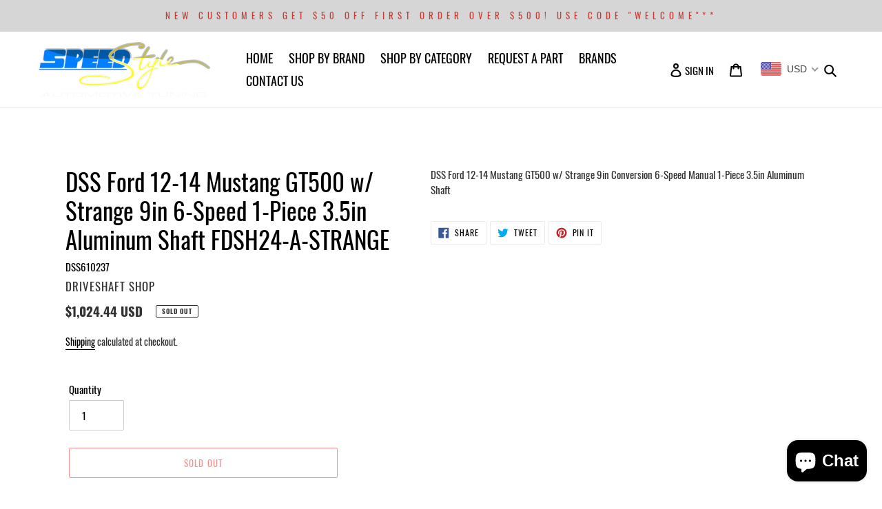

--- FILE ---
content_type: text/javascript;charset=UTF-8
request_url: https://init.grizzlyapps.com/9e32c84f0db4f7b1eb40c32bdb0bdea9
body_size: 1622
content:
var Currency = { rates: {"USD":"1.0000000000","EUR":"1.1627230975","GBP":"1.3160007264","CAD":"0.7126821794","AUD":"0.6531000373","AFN":"0.0151514307","ALL":"0.0120186545","AZN":"0.5868647922","DZD":"0.0076773640","AOA":"0.0010905121","ARS":"0.0007157363","AMD":"0.0026169762","AWG":"0.5544005544","BSD":"1.0005853424","BHD":"2.6636478658","BDT":"0.0081877597","BBD":"0.4967653127","BYN":"0.2933215379","BZD":"0.4974881822","BMD":"1.0000000000","BTN":"0.0112833503","BTC":"95040.2034316546","BOB":"0.1447976171","BAM":"0.5944267735","BWP":"0.0702804993","BRL":"0.1887823988","BND":"0.7684445913","BGN":"0.5941117584","BIF":"0.0003394433","KHR":"0.0002490660","CVE":"0.0104927507","XAF":"0.0017726009","XOF":"0.0017761979","XPF":"0.0096945854","CZK":"0.0480651286","KYD":"1.2006401813","CLP":"0.0010804925","CNY":"0.1408539978","COP":"0.0002661521","KMF":"0.0023584886","CDF":"0.0004599815","CRC":"0.0019961882","HRK":"0.1542518600","CUC":"1.0000000000","CUP":"0.0377358491","DKK":"0.1556225493","DJF":"0.0056268163","DOP":"0.0155883690","XCD":"0.3700209062","EGP":"0.0212823800","ERN":"0.0666666667","ETB":"0.0064122955","FKP":"1.3209742978","FJD":"0.4346597701","GMD":"0.0137923708","GEL":"0.3698414970","GHS":"0.0911158410","GIP":"1.3209742978","XAU":"4081.6326530612","GTQ":"0.1305389641","GGP":"1.3209742978","GNF":"0.0001151013","GYD":"0.0047837982","HTG":"0.0076374984","HNL":"0.0380172658","HKD":"0.1286248079","HUF":"0.0030230624","ISK":"0.0078851676","XDR":"1.4188945676","INR":"0.0112757687","IDR":"0.0000598372","IRR":"0.0000237501","IQD":"0.0007633588","IMP":"1.3209742978","ILS":"0.3098177528","JMD":"0.0062296110","JPY":"0.0064706056","JEP":"1.3209742978","JOD":"1.4103576667","KZT":"0.0019087939","KES":"0.0077397104","KWD":"3.2606214745","KGS":"0.0114350556","LAK":"0.0000461148","LVL":"1.6531931426","LBP":"0.0000111669","LSL":"0.0584099151","LRD":"0.0055248513","LYD":"0.1833167462","LTL":"0.3386684910","MOP":"0.1249879074","MKD":"0.0188974316","MGA":"0.0002224694","MWK":"0.0005758698","MYR":"0.2419840368","MVR":"0.0649193030","MRO":"0.0028011218","MUR":"0.0219056237","MXN":"0.0545884186","MDL":"0.0592729684","MNT":"0.0002794808","MAD":"0.1081812035","MZN":"0.0156371244","MMK":"0.0004762884","NAD":"0.0584099287","NPR":"0.0070520940","ANG":"0.5586420529","TWD":"0.0327123397","NZD":"0.5680998310","NIO":"0.0272032031","NGN":"0.0006940683","KPW":"0.0011110843","NOK":"0.0991197767","OMR":"2.6116343085","PKR":"0.0035624753","PAB":"1.0005853424","PGK":"0.2367702268","PYG":"0.0001420032","PEN":"0.2971323166","PHP":"0.0169448336","PLN":"0.2748732834","QAR":"0.2746686809","RON":"0.2286077968","RUB":"0.0124236048","RWF":"0.0006896552","SHP":"1.3160007264","WST":"0.3559000035","STD":"0.0000483139","SVC":"0.1143483772","SAR":"0.2666624712","RSD":"0.0098768321","SCR":"0.0732339773","SLL":"0.0000476883","XAG":"50.5842480652","SGD":"0.7706511386","SBD":"0.1212979413","SOS":"0.0017497701","ZAR":"0.0585370080","KRW":"0.0006898913","LKR":"0.0032620090","SDG":"0.0016625002","SRD":"0.0259137822","SZL":"0.0584099560","SEK":"0.1058279001","CHF":"1.2582462312","SYP":"0.0000904252","TJS":"0.1084010840","TZS":"0.0004098360","THB":"0.0309306708","TOP":"0.4153237864","TTD":"0.1475529959","TND":"0.3357390153","TMT":"0.2849002849","TRY":"0.0237132570","UGX":"0.0002802748","UAH":"0.0238084706","AED":"0.2722538975","UYU":"0.0251477398","UZS":"0.0000829875","VUV":"0.0082060768","VEF":"0.0000002760","VND":"0.0000379507","YER":"0.0041924320","ZMW":"0.0445177107"}, convert: function(amount, from, to) { return (amount * this.rates[from]) / this.rates[to]; } };